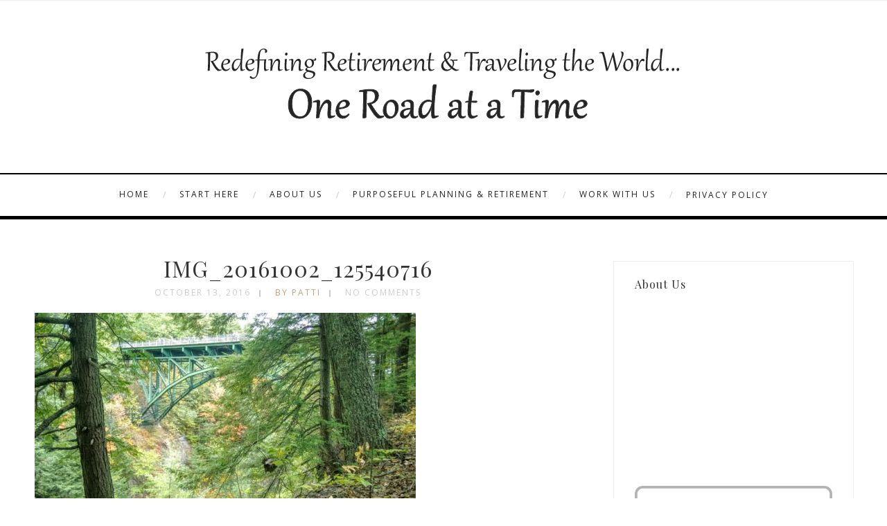

--- FILE ---
content_type: text/html; charset=UTF-8
request_url: https://www.oneroadatatime.com/quechee-gorge-11547-2/img_20161002_125540716/
body_size: 17214
content:
<!DOCTYPE html>
<html lang="en-US" class="no-js" >
<!-- start -->
<head>
	<meta charset="UTF-8" />
	<meta name="viewport" content="width=device-width, initial-scale=1, maximum-scale=1" />
    <meta name="format-detection" content="telephone=no">
		
	<meta name='robots' content='index, follow, max-image-preview:large, max-snippet:-1, max-video-preview:-1' />

	<!-- This site is optimized with the Yoast SEO plugin v26.5 - https://yoast.com/wordpress/plugins/seo/ -->
	<title>IMG_20161002_125540716 - One Road at a Time</title>
	<link rel="canonical" href="https://www.oneroadatatime.com/quechee-gorge-11547-2/img_20161002_125540716/" />
	<meta property="og:locale" content="en_US" />
	<meta property="og:type" content="article" />
	<meta property="og:title" content="IMG_20161002_125540716 - One Road at a Time" />
	<meta property="og:description" content="The Quechee Bridge - looking at it from the Trail." />
	<meta property="og:url" content="https://www.oneroadatatime.com/quechee-gorge-11547-2/img_20161002_125540716/" />
	<meta property="og:site_name" content="One Road at a Time" />
	<meta property="article:modified_time" content="2016-10-13T20:32:07+00:00" />
	<meta property="og:image" content="https://www.oneroadatatime.com/quechee-gorge-11547-2/img_20161002_125540716" />
	<meta property="og:image:width" content="800" />
	<meta property="og:image:height" content="450" />
	<meta property="og:image:type" content="image/jpeg" />
	<script type="application/ld+json" class="yoast-schema-graph">{"@context":"https://schema.org","@graph":[{"@type":"WebPage","@id":"https://www.oneroadatatime.com/quechee-gorge-11547-2/img_20161002_125540716/","url":"https://www.oneroadatatime.com/quechee-gorge-11547-2/img_20161002_125540716/","name":"IMG_20161002_125540716 - One Road at a Time","isPartOf":{"@id":"https://www.oneroadatatime.com/#website"},"primaryImageOfPage":{"@id":"https://www.oneroadatatime.com/quechee-gorge-11547-2/img_20161002_125540716/#primaryimage"},"image":{"@id":"https://www.oneroadatatime.com/quechee-gorge-11547-2/img_20161002_125540716/#primaryimage"},"thumbnailUrl":"https://www.oneroadatatime.com/wp-content/uploads/2016/10/IMG_20161002_125540716.jpg","datePublished":"2016-10-13T20:31:38+00:00","dateModified":"2016-10-13T20:32:07+00:00","breadcrumb":{"@id":"https://www.oneroadatatime.com/quechee-gorge-11547-2/img_20161002_125540716/#breadcrumb"},"inLanguage":"en-US","potentialAction":[{"@type":"ReadAction","target":["https://www.oneroadatatime.com/quechee-gorge-11547-2/img_20161002_125540716/"]}]},{"@type":"ImageObject","inLanguage":"en-US","@id":"https://www.oneroadatatime.com/quechee-gorge-11547-2/img_20161002_125540716/#primaryimage","url":"https://www.oneroadatatime.com/wp-content/uploads/2016/10/IMG_20161002_125540716.jpg","contentUrl":"https://www.oneroadatatime.com/wp-content/uploads/2016/10/IMG_20161002_125540716.jpg","width":3264,"height":1836,"caption":"The Quechee Bridge - looking at it from the Trail."},{"@type":"BreadcrumbList","@id":"https://www.oneroadatatime.com/quechee-gorge-11547-2/img_20161002_125540716/#breadcrumb","itemListElement":[{"@type":"ListItem","position":1,"name":"The Quechee Gorge","item":"https://www.oneroadatatime.com/quechee-gorge-11547-2/"},{"@type":"ListItem","position":2,"name":"IMG_20161002_125540716"}]},{"@type":"WebSite","@id":"https://www.oneroadatatime.com/#website","url":"https://www.oneroadatatime.com/","name":"One Road at a Time","description":"Our Travel Blog","potentialAction":[{"@type":"SearchAction","target":{"@type":"EntryPoint","urlTemplate":"https://www.oneroadatatime.com/?s={search_term_string}"},"query-input":{"@type":"PropertyValueSpecification","valueRequired":true,"valueName":"search_term_string"}}],"inLanguage":"en-US"}]}</script>
	<!-- / Yoast SEO plugin. -->


<link rel="dns-prefetch" href="//connect.facebook.net" />
<link rel='dns-prefetch' href='//www.oneroadatatime.com' />
<link rel='dns-prefetch' href='//s7.addthis.com' />
<link rel='dns-prefetch' href='//use.fontawesome.com' />
<link rel='dns-prefetch' href='//secure.gravatar.com' />
<link rel='dns-prefetch' href='//connect.facebook.net' />
<link rel='dns-prefetch' href='//stats.wp.com' />
<link rel='dns-prefetch' href='//fonts.googleapis.com' />
<link rel='dns-prefetch' href='//v0.wordpress.com' />
<link rel="alternate" type="application/rss+xml" title="One Road at a Time &raquo; Feed" href="https://www.oneroadatatime.com/feed/" />
<link rel="alternate" type="application/rss+xml" title="One Road at a Time &raquo; Comments Feed" href="https://www.oneroadatatime.com/comments/feed/" />
<script type="text/javascript" id="wpp-js" src="https://www.oneroadatatime.com/wp-content/plugins/wordpress-popular-posts/assets/js/wpp.min.js?ver=7.3.6" data-sampling="0" data-sampling-rate="100" data-api-url="https://www.oneroadatatime.com/wp-json/wordpress-popular-posts" data-post-id="11549" data-token="ffdee7c15f" data-lang="0" data-debug="0"></script>
<link rel="alternate" type="application/rss+xml" title="One Road at a Time &raquo; IMG_20161002_125540716 Comments Feed" href="https://www.oneroadatatime.com/quechee-gorge-11547-2/img_20161002_125540716/feed/" />
<link rel="alternate" title="oEmbed (JSON)" type="application/json+oembed" href="https://www.oneroadatatime.com/wp-json/oembed/1.0/embed?url=https%3A%2F%2Fwww.oneroadatatime.com%2Fquechee-gorge-11547-2%2Fimg_20161002_125540716%2F" />
<link rel="alternate" title="oEmbed (XML)" type="text/xml+oembed" href="https://www.oneroadatatime.com/wp-json/oembed/1.0/embed?url=https%3A%2F%2Fwww.oneroadatatime.com%2Fquechee-gorge-11547-2%2Fimg_20161002_125540716%2F&#038;format=xml" />
		<!-- This site uses the Google Analytics by MonsterInsights plugin v9.10.1 - Using Analytics tracking - https://www.monsterinsights.com/ -->
		<!-- Note: MonsterInsights is not currently configured on this site. The site owner needs to authenticate with Google Analytics in the MonsterInsights settings panel. -->
					<!-- No tracking code set -->
				<!-- / Google Analytics by MonsterInsights -->
		<style id='wp-img-auto-sizes-contain-inline-css' type='text/css'>
img:is([sizes=auto i],[sizes^="auto," i]){contain-intrinsic-size:3000px 1500px}
/*# sourceURL=wp-img-auto-sizes-contain-inline-css */
</style>
<link rel='stylesheet' id='colorboxstyle-css' href='https://www.oneroadatatime.com/wp-content/plugins/link-library/colorbox/colorbox.css?ver=6.9' type='text/css' media='all' />
<link rel='stylesheet' id='fb_data_style-css' href='https://www.oneroadatatime.com/wp-content/plugins/feedburner-form/control/fbstyle.css?ver=6.9' type='text/css' media='all' />
<link rel='stylesheet' id='sbi_styles-css' href='https://www.oneroadatatime.com/wp-content/plugins/instagram-feed/css/sbi-styles.min.css?ver=6.10.0' type='text/css' media='all' />
<style id='wp-emoji-styles-inline-css' type='text/css'>

	img.wp-smiley, img.emoji {
		display: inline !important;
		border: none !important;
		box-shadow: none !important;
		height: 1em !important;
		width: 1em !important;
		margin: 0 0.07em !important;
		vertical-align: -0.1em !important;
		background: none !important;
		padding: 0 !important;
	}
/*# sourceURL=wp-emoji-styles-inline-css */
</style>
<style id='wp-block-library-inline-css' type='text/css'>
:root{--wp-block-synced-color:#7a00df;--wp-block-synced-color--rgb:122,0,223;--wp-bound-block-color:var(--wp-block-synced-color);--wp-editor-canvas-background:#ddd;--wp-admin-theme-color:#007cba;--wp-admin-theme-color--rgb:0,124,186;--wp-admin-theme-color-darker-10:#006ba1;--wp-admin-theme-color-darker-10--rgb:0,107,160.5;--wp-admin-theme-color-darker-20:#005a87;--wp-admin-theme-color-darker-20--rgb:0,90,135;--wp-admin-border-width-focus:2px}@media (min-resolution:192dpi){:root{--wp-admin-border-width-focus:1.5px}}.wp-element-button{cursor:pointer}:root .has-very-light-gray-background-color{background-color:#eee}:root .has-very-dark-gray-background-color{background-color:#313131}:root .has-very-light-gray-color{color:#eee}:root .has-very-dark-gray-color{color:#313131}:root .has-vivid-green-cyan-to-vivid-cyan-blue-gradient-background{background:linear-gradient(135deg,#00d084,#0693e3)}:root .has-purple-crush-gradient-background{background:linear-gradient(135deg,#34e2e4,#4721fb 50%,#ab1dfe)}:root .has-hazy-dawn-gradient-background{background:linear-gradient(135deg,#faaca8,#dad0ec)}:root .has-subdued-olive-gradient-background{background:linear-gradient(135deg,#fafae1,#67a671)}:root .has-atomic-cream-gradient-background{background:linear-gradient(135deg,#fdd79a,#004a59)}:root .has-nightshade-gradient-background{background:linear-gradient(135deg,#330968,#31cdcf)}:root .has-midnight-gradient-background{background:linear-gradient(135deg,#020381,#2874fc)}:root{--wp--preset--font-size--normal:16px;--wp--preset--font-size--huge:42px}.has-regular-font-size{font-size:1em}.has-larger-font-size{font-size:2.625em}.has-normal-font-size{font-size:var(--wp--preset--font-size--normal)}.has-huge-font-size{font-size:var(--wp--preset--font-size--huge)}.has-text-align-center{text-align:center}.has-text-align-left{text-align:left}.has-text-align-right{text-align:right}.has-fit-text{white-space:nowrap!important}#end-resizable-editor-section{display:none}.aligncenter{clear:both}.items-justified-left{justify-content:flex-start}.items-justified-center{justify-content:center}.items-justified-right{justify-content:flex-end}.items-justified-space-between{justify-content:space-between}.screen-reader-text{border:0;clip-path:inset(50%);height:1px;margin:-1px;overflow:hidden;padding:0;position:absolute;width:1px;word-wrap:normal!important}.screen-reader-text:focus{background-color:#ddd;clip-path:none;color:#444;display:block;font-size:1em;height:auto;left:5px;line-height:normal;padding:15px 23px 14px;text-decoration:none;top:5px;width:auto;z-index:100000}html :where(.has-border-color){border-style:solid}html :where([style*=border-top-color]){border-top-style:solid}html :where([style*=border-right-color]){border-right-style:solid}html :where([style*=border-bottom-color]){border-bottom-style:solid}html :where([style*=border-left-color]){border-left-style:solid}html :where([style*=border-width]){border-style:solid}html :where([style*=border-top-width]){border-top-style:solid}html :where([style*=border-right-width]){border-right-style:solid}html :where([style*=border-bottom-width]){border-bottom-style:solid}html :where([style*=border-left-width]){border-left-style:solid}html :where(img[class*=wp-image-]){height:auto;max-width:100%}:where(figure){margin:0 0 1em}html :where(.is-position-sticky){--wp-admin--admin-bar--position-offset:var(--wp-admin--admin-bar--height,0px)}@media screen and (max-width:600px){html :where(.is-position-sticky){--wp-admin--admin-bar--position-offset:0px}}

/*# sourceURL=wp-block-library-inline-css */
</style><style id='global-styles-inline-css' type='text/css'>
:root{--wp--preset--aspect-ratio--square: 1;--wp--preset--aspect-ratio--4-3: 4/3;--wp--preset--aspect-ratio--3-4: 3/4;--wp--preset--aspect-ratio--3-2: 3/2;--wp--preset--aspect-ratio--2-3: 2/3;--wp--preset--aspect-ratio--16-9: 16/9;--wp--preset--aspect-ratio--9-16: 9/16;--wp--preset--color--black: #000000;--wp--preset--color--cyan-bluish-gray: #abb8c3;--wp--preset--color--white: #ffffff;--wp--preset--color--pale-pink: #f78da7;--wp--preset--color--vivid-red: #cf2e2e;--wp--preset--color--luminous-vivid-orange: #ff6900;--wp--preset--color--luminous-vivid-amber: #fcb900;--wp--preset--color--light-green-cyan: #7bdcb5;--wp--preset--color--vivid-green-cyan: #00d084;--wp--preset--color--pale-cyan-blue: #8ed1fc;--wp--preset--color--vivid-cyan-blue: #0693e3;--wp--preset--color--vivid-purple: #9b51e0;--wp--preset--gradient--vivid-cyan-blue-to-vivid-purple: linear-gradient(135deg,rgb(6,147,227) 0%,rgb(155,81,224) 100%);--wp--preset--gradient--light-green-cyan-to-vivid-green-cyan: linear-gradient(135deg,rgb(122,220,180) 0%,rgb(0,208,130) 100%);--wp--preset--gradient--luminous-vivid-amber-to-luminous-vivid-orange: linear-gradient(135deg,rgb(252,185,0) 0%,rgb(255,105,0) 100%);--wp--preset--gradient--luminous-vivid-orange-to-vivid-red: linear-gradient(135deg,rgb(255,105,0) 0%,rgb(207,46,46) 100%);--wp--preset--gradient--very-light-gray-to-cyan-bluish-gray: linear-gradient(135deg,rgb(238,238,238) 0%,rgb(169,184,195) 100%);--wp--preset--gradient--cool-to-warm-spectrum: linear-gradient(135deg,rgb(74,234,220) 0%,rgb(151,120,209) 20%,rgb(207,42,186) 40%,rgb(238,44,130) 60%,rgb(251,105,98) 80%,rgb(254,248,76) 100%);--wp--preset--gradient--blush-light-purple: linear-gradient(135deg,rgb(255,206,236) 0%,rgb(152,150,240) 100%);--wp--preset--gradient--blush-bordeaux: linear-gradient(135deg,rgb(254,205,165) 0%,rgb(254,45,45) 50%,rgb(107,0,62) 100%);--wp--preset--gradient--luminous-dusk: linear-gradient(135deg,rgb(255,203,112) 0%,rgb(199,81,192) 50%,rgb(65,88,208) 100%);--wp--preset--gradient--pale-ocean: linear-gradient(135deg,rgb(255,245,203) 0%,rgb(182,227,212) 50%,rgb(51,167,181) 100%);--wp--preset--gradient--electric-grass: linear-gradient(135deg,rgb(202,248,128) 0%,rgb(113,206,126) 100%);--wp--preset--gradient--midnight: linear-gradient(135deg,rgb(2,3,129) 0%,rgb(40,116,252) 100%);--wp--preset--font-size--small: 13px;--wp--preset--font-size--medium: 20px;--wp--preset--font-size--large: 36px;--wp--preset--font-size--x-large: 42px;--wp--preset--spacing--20: 0.44rem;--wp--preset--spacing--30: 0.67rem;--wp--preset--spacing--40: 1rem;--wp--preset--spacing--50: 1.5rem;--wp--preset--spacing--60: 2.25rem;--wp--preset--spacing--70: 3.38rem;--wp--preset--spacing--80: 5.06rem;--wp--preset--shadow--natural: 6px 6px 9px rgba(0, 0, 0, 0.2);--wp--preset--shadow--deep: 12px 12px 50px rgba(0, 0, 0, 0.4);--wp--preset--shadow--sharp: 6px 6px 0px rgba(0, 0, 0, 0.2);--wp--preset--shadow--outlined: 6px 6px 0px -3px rgb(255, 255, 255), 6px 6px rgb(0, 0, 0);--wp--preset--shadow--crisp: 6px 6px 0px rgb(0, 0, 0);}:where(.is-layout-flex){gap: 0.5em;}:where(.is-layout-grid){gap: 0.5em;}body .is-layout-flex{display: flex;}.is-layout-flex{flex-wrap: wrap;align-items: center;}.is-layout-flex > :is(*, div){margin: 0;}body .is-layout-grid{display: grid;}.is-layout-grid > :is(*, div){margin: 0;}:where(.wp-block-columns.is-layout-flex){gap: 2em;}:where(.wp-block-columns.is-layout-grid){gap: 2em;}:where(.wp-block-post-template.is-layout-flex){gap: 1.25em;}:where(.wp-block-post-template.is-layout-grid){gap: 1.25em;}.has-black-color{color: var(--wp--preset--color--black) !important;}.has-cyan-bluish-gray-color{color: var(--wp--preset--color--cyan-bluish-gray) !important;}.has-white-color{color: var(--wp--preset--color--white) !important;}.has-pale-pink-color{color: var(--wp--preset--color--pale-pink) !important;}.has-vivid-red-color{color: var(--wp--preset--color--vivid-red) !important;}.has-luminous-vivid-orange-color{color: var(--wp--preset--color--luminous-vivid-orange) !important;}.has-luminous-vivid-amber-color{color: var(--wp--preset--color--luminous-vivid-amber) !important;}.has-light-green-cyan-color{color: var(--wp--preset--color--light-green-cyan) !important;}.has-vivid-green-cyan-color{color: var(--wp--preset--color--vivid-green-cyan) !important;}.has-pale-cyan-blue-color{color: var(--wp--preset--color--pale-cyan-blue) !important;}.has-vivid-cyan-blue-color{color: var(--wp--preset--color--vivid-cyan-blue) !important;}.has-vivid-purple-color{color: var(--wp--preset--color--vivid-purple) !important;}.has-black-background-color{background-color: var(--wp--preset--color--black) !important;}.has-cyan-bluish-gray-background-color{background-color: var(--wp--preset--color--cyan-bluish-gray) !important;}.has-white-background-color{background-color: var(--wp--preset--color--white) !important;}.has-pale-pink-background-color{background-color: var(--wp--preset--color--pale-pink) !important;}.has-vivid-red-background-color{background-color: var(--wp--preset--color--vivid-red) !important;}.has-luminous-vivid-orange-background-color{background-color: var(--wp--preset--color--luminous-vivid-orange) !important;}.has-luminous-vivid-amber-background-color{background-color: var(--wp--preset--color--luminous-vivid-amber) !important;}.has-light-green-cyan-background-color{background-color: var(--wp--preset--color--light-green-cyan) !important;}.has-vivid-green-cyan-background-color{background-color: var(--wp--preset--color--vivid-green-cyan) !important;}.has-pale-cyan-blue-background-color{background-color: var(--wp--preset--color--pale-cyan-blue) !important;}.has-vivid-cyan-blue-background-color{background-color: var(--wp--preset--color--vivid-cyan-blue) !important;}.has-vivid-purple-background-color{background-color: var(--wp--preset--color--vivid-purple) !important;}.has-black-border-color{border-color: var(--wp--preset--color--black) !important;}.has-cyan-bluish-gray-border-color{border-color: var(--wp--preset--color--cyan-bluish-gray) !important;}.has-white-border-color{border-color: var(--wp--preset--color--white) !important;}.has-pale-pink-border-color{border-color: var(--wp--preset--color--pale-pink) !important;}.has-vivid-red-border-color{border-color: var(--wp--preset--color--vivid-red) !important;}.has-luminous-vivid-orange-border-color{border-color: var(--wp--preset--color--luminous-vivid-orange) !important;}.has-luminous-vivid-amber-border-color{border-color: var(--wp--preset--color--luminous-vivid-amber) !important;}.has-light-green-cyan-border-color{border-color: var(--wp--preset--color--light-green-cyan) !important;}.has-vivid-green-cyan-border-color{border-color: var(--wp--preset--color--vivid-green-cyan) !important;}.has-pale-cyan-blue-border-color{border-color: var(--wp--preset--color--pale-cyan-blue) !important;}.has-vivid-cyan-blue-border-color{border-color: var(--wp--preset--color--vivid-cyan-blue) !important;}.has-vivid-purple-border-color{border-color: var(--wp--preset--color--vivid-purple) !important;}.has-vivid-cyan-blue-to-vivid-purple-gradient-background{background: var(--wp--preset--gradient--vivid-cyan-blue-to-vivid-purple) !important;}.has-light-green-cyan-to-vivid-green-cyan-gradient-background{background: var(--wp--preset--gradient--light-green-cyan-to-vivid-green-cyan) !important;}.has-luminous-vivid-amber-to-luminous-vivid-orange-gradient-background{background: var(--wp--preset--gradient--luminous-vivid-amber-to-luminous-vivid-orange) !important;}.has-luminous-vivid-orange-to-vivid-red-gradient-background{background: var(--wp--preset--gradient--luminous-vivid-orange-to-vivid-red) !important;}.has-very-light-gray-to-cyan-bluish-gray-gradient-background{background: var(--wp--preset--gradient--very-light-gray-to-cyan-bluish-gray) !important;}.has-cool-to-warm-spectrum-gradient-background{background: var(--wp--preset--gradient--cool-to-warm-spectrum) !important;}.has-blush-light-purple-gradient-background{background: var(--wp--preset--gradient--blush-light-purple) !important;}.has-blush-bordeaux-gradient-background{background: var(--wp--preset--gradient--blush-bordeaux) !important;}.has-luminous-dusk-gradient-background{background: var(--wp--preset--gradient--luminous-dusk) !important;}.has-pale-ocean-gradient-background{background: var(--wp--preset--gradient--pale-ocean) !important;}.has-electric-grass-gradient-background{background: var(--wp--preset--gradient--electric-grass) !important;}.has-midnight-gradient-background{background: var(--wp--preset--gradient--midnight) !important;}.has-small-font-size{font-size: var(--wp--preset--font-size--small) !important;}.has-medium-font-size{font-size: var(--wp--preset--font-size--medium) !important;}.has-large-font-size{font-size: var(--wp--preset--font-size--large) !important;}.has-x-large-font-size{font-size: var(--wp--preset--font-size--x-large) !important;}
/*# sourceURL=global-styles-inline-css */
</style>

<style id='classic-theme-styles-inline-css' type='text/css'>
/*! This file is auto-generated */
.wp-block-button__link{color:#fff;background-color:#32373c;border-radius:9999px;box-shadow:none;text-decoration:none;padding:calc(.667em + 2px) calc(1.333em + 2px);font-size:1.125em}.wp-block-file__button{background:#32373c;color:#fff;text-decoration:none}
/*# sourceURL=/wp-includes/css/classic-themes.min.css */
</style>
<link rel='stylesheet' id='contact-form-7-css' href='https://www.oneroadatatime.com/wp-content/plugins/contact-form-7/includes/css/styles.css?ver=6.1.4' type='text/css' media='all' />
<link rel='stylesheet' id='latest-post-shortcode-lps-block-style-css' href='https://www.oneroadatatime.com/wp-content/plugins/latest-post-shortcode/lps-block/build/style-view.css?ver=lpsv14.220251209.1741' type='text/css' media='all' />
<link rel='stylesheet' id='thumbs_rating_styles-css' href='https://www.oneroadatatime.com/wp-content/plugins/link-library/upvote-downvote/css/style.css?ver=1.0.0' type='text/css' media='all' />
<link rel='stylesheet' id='tp_twitter_plugin_css-css' href='https://www.oneroadatatime.com/wp-content/plugins/recent-tweets-widget/tp_twitter_plugin.css?ver=1.0' type='text/css' media='screen' />
<link rel='stylesheet' id='rs-plugin-settings-css' href='https://www.oneroadatatime.com/wp-content/plugins/revslider/public/assets/css/settings.css?ver=5.4.6' type='text/css' media='all' />
<style id='rs-plugin-settings-inline-css' type='text/css'>
#rs-demo-id {}
/*# sourceURL=rs-plugin-settings-inline-css */
</style>
<link rel='stylesheet' id='mc4wp-form-basic-css' href='https://www.oneroadatatime.com/wp-content/plugins/mailchimp-for-wp/assets/css/form-basic.css?ver=4.10.9' type='text/css' media='all' />
<link rel='stylesheet' id='wordpress-popular-posts-css-css' href='https://www.oneroadatatime.com/wp-content/plugins/wordpress-popular-posts/assets/css/wpp.css?ver=7.3.6' type='text/css' media='all' />
<link rel='stylesheet' id='googleFonts-camila-css' href='https://fonts.googleapis.com/css?family=Open+Sans%3A400%2C700%7CPlayfair+Display%3A400%2C700%7COpen+Sans%3A400%2C700%7CPlayfair+Display%3A400%2C400italic&#038;ver=6.9' type='text/css' media='all' />
<link rel='stylesheet' id='style-css' href='https://www.oneroadatatime.com/wp-content/themes/camila1-7/style.css?ver=6.9' type='text/css' media='all' />
<style id='style-inline-css' type='text/css'>


.block_footer_text, .quote-category .blogpostcategory {font-family: Playfair Display, "Helvetica Neue", Arial, Helvetica, Verdana, sans-serif;}
body {	 
	background:#ffffff url()   !important;
	color:#525452;
	font-family: Open Sans, "Helvetica Neue", Arial, Helvetica, Verdana, sans-serif;
	font-size: 14px;
	font-weight: normal;
}

::selection { background: #000; color:#fff; text-shadow: none; }

h1, h2, h3, h4, h5, h6, .block1 p, .hebe .tp-tab-desc {font-family: Playfair Display, "Helvetica Neue", Arial, Helvetica, Verdana, sans-serif;}
h1 { 	
	color:#333;
	font-size: 40px !important;
	}
	
h2, .term-description p { 	
	color:#333;
	font-size: 32px !important;
	}

h3 { 	
	color:#333;
	font-size: 30px !important;
	}

h4 { 	
	color:#333;
	font-size: 26px !important;
	}	
	
h5 { 	
	color:#333;
	font-size: 22px !important;
	}	

h6 { 	
	color:#333;
	font-size: 18px !important;
	}	

.pagenav a {font-family: Open Sans !important;
			  font-size: 12px;
			  font-weight:normal;
			  color:#222222;
}
.block1_lower_text p,.widget_wysija_cont .updated, .widget_wysija_cont .login .message, p.edd-logged-in, #edd_login_form, #edd_login_form p  {font-family: Open Sans, "Helvetica Neue", Arial, Helvetica, Verdana, sans-serif !important;color:#444;font-size:14px;}

a, select, input, textarea, button{ color:#343434;}
h3#reply-title, select, input, textarea, button, .link-category .title a, .wttitle h4 a{font-family: Open Sans, "Helvetica Neue", Arial, Helvetica, Verdana, sans-serif;}



/* ***********************
--------------------------------------
------------MAIN COLOR----------
--------------------------------------
*********************** */

a:hover, span, .current-menu-item a, .blogmore, .more-link, .pagenav.fixedmenu li a:hover, .widget ul li a:hover,.pagenav.fixedmenu li.current-menu-item > a,.block2_text a,
.blogcontent a, .sentry a, .post-meta a:hover, .sidebar .social_icons i:hover,.blog_social .addthis_toolbox a:hover, .addthis_toolbox a:hover, .content.blog .single-date, a.post-meta-author, .block1_text p,
.grid .blog-category a, .pmc-main-menu li.colored a

{
	color:#c5a179;
}

.su-quote-style-default  {border-left:5px solid #c5a179;}
.addthis_toolbox a i:hover {color:#c5a179 !important;}
 
/* ***********************
--------------------------------------
------------BACKGROUND MAIN COLOR----------
--------------------------------------
*********************** */

.top-cart, .widget_tag_cloud a:hover, .sidebar .widget_search #searchsubmit,
.specificComment .comment-reply-link:hover, #submit:hover,  .wpcf7-submit:hover, #submit:hover,
.link-title-previous:hover, .link-title-next:hover, .specificComment .comment-edit-link:hover, .specificComment .comment-reply-link:hover, h3#reply-title small a:hover, .pagenav li a:after,
.widget_wysija_cont .wysija-submit,.widget ul li:before, #footer .widget_search #searchsubmit, .camila-read-more a:hover, .blogpost .tags a:hover,
.mainwrap.single-default.sidebar .link-title-next:hover, .mainwrap.single-default.sidebar .link-title-previous:hover, .camila-home-deals-more a:hover, .top-search-form i:hover, .edd-submit.button.blue:hover,
ul#menu-top-menu, a.catlink:hover
  {
	background:#c5a179 ;
}
.pagenav  li li a:hover {background:none;}
.edd-submit.button.blue:hover, .cart_item.edd_checkout a:hover {background:#c5a179 !important;}
.link-title-previous:hover, .link-title-next:hover {color:#fff;}
#headerwrap {background:#ffffff;}


#camila-slider-wrapper, .camila-rev-slider {padding-top:0px;}

 /* ***********************
--------------------------------------
------------BOXED---------------------
-----------------------------------*/
  
 
 

/* ***********************
--------------------------------------
------------CUSTOM CSS----------
--------------------------------------
*********************** */

 
 
.footer_widget1, .footer_widget2, .footer_widget3 {margin-bottom:90px;}
/*# sourceURL=style-inline-css */
</style>
<link rel='stylesheet' id='sharedaddy-css' href='https://www.oneroadatatime.com/wp-content/plugins/jetpack/modules/sharedaddy/sharing.css?ver=15.3.1' type='text/css' media='all' />
<link rel='stylesheet' id='social-logos-css' href='https://www.oneroadatatime.com/wp-content/plugins/jetpack/_inc/social-logos/social-logos.min.css?ver=15.3.1' type='text/css' media='all' />
<link rel='stylesheet' id='commentluv_style-css' href='https://www.oneroadatatime.com/wp-content/plugins/commentluv/css/commentluv.css?ver=6.9' type='text/css' media='all' />
<script type="text/javascript" src="https://www.oneroadatatime.com/wp-includes/js/jquery/jquery.min.js?ver=3.7.1" id="jquery-core-js"></script>
<script type="text/javascript" src="https://www.oneroadatatime.com/wp-includes/js/jquery/jquery-migrate.min.js?ver=3.4.1" id="jquery-migrate-js"></script>
<script type="text/javascript" src="https://www.oneroadatatime.com/wp-content/plugins/link-library/colorbox/jquery.colorbox-min.js?ver=1.3.9" id="colorbox-js"></script>
<script type="text/javascript" id="commentluv_script-js-extra">
/* <![CDATA[ */
var cl_settings = {"name":"author","url":"url","comment":"comment","email":"email","infopanel":"on","default_on":"on","default_on_admin":"on","cl_version":"3.0.4","images":"https://www.oneroadatatime.com/wp-content/plugins/commentluv/images/","api_url":"https://www.oneroadatatime.com/wp-admin/admin-ajax.php","api_url_alt":"https://www.oneroadatatime.com/wp-admin/admin-ajax.php","_fetch":"9cf1aae64b","_info":"dc16d60c83","infoback":"white","infotext":"black","template_insert":"","logged_in":"","refer":"https://www.oneroadatatime.com/quechee-gorge-11547-2/img_20161002_125540716/","no_url_message":"Please enter a URL and then click the CommentLuv checkbox if you want to add your last blog post","no_http_message":"Please use http:// in front of your url","no_url_logged_in_message":"You need to visit your profile in the dashboard and update your details with your site URL","no_info_message":"No info was available or an error occured"};
//# sourceURL=commentluv_script-js-extra
/* ]]> */
</script>
<script type="text/javascript" src="https://www.oneroadatatime.com/wp-content/plugins/commentluv/js/commentluv.js?ver=3.0.4" id="commentluv_script-js"></script>
<script type="text/javascript" id="lps-vars-js-after">
/* <![CDATA[ */
const lpsSettings = {"ajaxUrl": "https://www.oneroadatatime.com/wp-admin/admin-ajax.php"};
//# sourceURL=lps-vars-js-after
/* ]]> */
</script>
<script type="text/javascript" id="thumbs_rating_scripts-js-extra">
/* <![CDATA[ */
var thumbs_rating_ajax = {"ajax_url":"https://www.oneroadatatime.com/wp-admin/admin-ajax.php","nonce":"8586e1c38b"};
//# sourceURL=thumbs_rating_scripts-js-extra
/* ]]> */
</script>
<script type="text/javascript" src="https://www.oneroadatatime.com/wp-content/plugins/link-library/upvote-downvote/js/general.js?ver=4.0.1" id="thumbs_rating_scripts-js"></script>
<script type="text/javascript" src="https://www.oneroadatatime.com/wp-content/plugins/revslider/public/assets/js/jquery.themepunch.tools.min.js?ver=5.4.6" id="tp-tools-js"></script>
<script type="text/javascript" src="https://www.oneroadatatime.com/wp-content/plugins/revslider/public/assets/js/jquery.themepunch.revolution.min.js?ver=5.4.6" id="revmin-js"></script>
<script type="text/javascript" src="https://www.oneroadatatime.com/wp-content/plugins/wp-hide-post/public/js/wp-hide-post-public.js?ver=2.0.10" id="wp-hide-post-js"></script>
<script type="text/javascript" src="https://use.fontawesome.com/30ede005b9.js" id="font-awesome_pms-js"></script>
<link rel="https://api.w.org/" href="https://www.oneroadatatime.com/wp-json/" /><link rel="alternate" title="JSON" type="application/json" href="https://www.oneroadatatime.com/wp-json/wp/v2/media/11549" /><link rel="EditURI" type="application/rsd+xml" title="RSD" href="https://www.oneroadatatime.com/xmlrpc.php?rsd" />
<meta name="generator" content="WordPress 6.9" />
<link rel='shortlink' href='https://wp.me/a2NgsO-30h' />
	<style>img#wpstats{display:none}</style>
		            <style id="wpp-loading-animation-styles">@-webkit-keyframes bgslide{from{background-position-x:0}to{background-position-x:-200%}}@keyframes bgslide{from{background-position-x:0}to{background-position-x:-200%}}.wpp-widget-block-placeholder,.wpp-shortcode-placeholder{margin:0 auto;width:60px;height:3px;background:#dd3737;background:linear-gradient(90deg,#dd3737 0%,#571313 10%,#dd3737 100%);background-size:200% auto;border-radius:3px;-webkit-animation:bgslide 1s infinite linear;animation:bgslide 1s infinite linear}</style>
            		<script>
			document.documentElement.className = document.documentElement.className.replace( 'no-js', 'js' );
		</script>
				<style>
			.no-js img.lazyload { display: none; }
			figure.wp-block-image img.lazyloading { min-width: 150px; }
							.lazyload, .lazyloading { opacity: 0; }
				.lazyloaded {
					opacity: 1;
					transition: opacity 400ms;
					transition-delay: 0ms;
				}
					</style>
		<meta property="og:site_name" content="One Road at a Time" />
<meta property="og:type" content="website" />
<meta property="og:locale" content="en_US" />
<meta property="fb:app_id" content="372932266120452" />
<meta property="og:url" content="https://www.oneroadatatime.com/quechee-gorge-11547-2/img_20161002_125540716/" />
<meta property="og:title" content="IMG_20161002_125540716" />
<meta name="generator" content="Powered by Slider Revolution 5.4.6 - responsive, Mobile-Friendly Slider Plugin for WordPress with comfortable drag and drop interface." />
<script type="text/javascript">function setREVStartSize(e){
				try{ var i=jQuery(window).width(),t=9999,r=0,n=0,l=0,f=0,s=0,h=0;					
					if(e.responsiveLevels&&(jQuery.each(e.responsiveLevels,function(e,f){f>i&&(t=r=f,l=e),i>f&&f>r&&(r=f,n=e)}),t>r&&(l=n)),f=e.gridheight[l]||e.gridheight[0]||e.gridheight,s=e.gridwidth[l]||e.gridwidth[0]||e.gridwidth,h=i/s,h=h>1?1:h,f=Math.round(h*f),"fullscreen"==e.sliderLayout){var u=(e.c.width(),jQuery(window).height());if(void 0!=e.fullScreenOffsetContainer){var c=e.fullScreenOffsetContainer.split(",");if (c) jQuery.each(c,function(e,i){u=jQuery(i).length>0?u-jQuery(i).outerHeight(!0):u}),e.fullScreenOffset.split("%").length>1&&void 0!=e.fullScreenOffset&&e.fullScreenOffset.length>0?u-=jQuery(window).height()*parseInt(e.fullScreenOffset,0)/100:void 0!=e.fullScreenOffset&&e.fullScreenOffset.length>0&&(u-=parseInt(e.fullScreenOffset,0))}f=u}else void 0!=e.minHeight&&f<e.minHeight&&(f=e.minHeight);e.c.closest(".rev_slider_wrapper").css({height:f})					
				}catch(d){console.log("Failure at Presize of Slider:"+d)}
			};</script>
		<style type="text/css" id="wp-custom-css">
			#sb_instagram img { opacity: 1 !important; }		</style>
		</head>		
<!-- start body -->
<body class="attachment wp-singular attachment-template-default single single-attachment postid-11549 attachmentid-11549 attachment-jpeg wp-theme-camila1-7" >
	<!-- start header -->
			<!-- fixed menu -->		
				
			
			<div class="pagenav fixedmenu">						
				<div class="holder-fixedmenu">							
					<div class="logo-fixedmenu">								
											<a href="https://www.oneroadatatime.com/"><img  alt="One Road at a Time - Our Travel Blog"  data-src="https://www.oneroadatatime.com/wp-content/uploads/2018/01/OneRoad.png" class="lazyload" src="[data-uri]"><noscript><img src="https://www.oneroadatatime.com/wp-content/uploads/2018/01/OneRoad.png" alt="One Road at a Time - Our Travel Blog" ></noscript></a>
										</div>
						<div class="menu-fixedmenu home">
						<ul id="menu-menu" class="menu"><li id="menu-item-7193-2271" class="menu-item menu-item-type-custom menu-item-object-custom menu-item-home"><a  href="https://www.oneroadatatime.com/">Home</a></li>
<li id="menu-item-197-2261" class="menu-item menu-item-type-post_type menu-item-object-page"><a  href="https://www.oneroadatatime.com/start-here-one-road-at-a-time/">Start Here</a></li>
<li id="menu-item-293-2267" class="menu-item menu-item-type-post_type menu-item-object-page"><a  href="https://www.oneroadatatime.com/maryland-about-us/">About Us</a></li>
<li id="menu-item-5081-9618" class="menu-item menu-item-type-post_type menu-item-object-page"><a  href="https://www.oneroadatatime.com/purposeful-planning/">Purposeful Planning &#038; Retirement</a></li>
<li id="menu-item-8269-10861" class="menu-item menu-item-type-post_type menu-item-object-page"><a  href="https://www.oneroadatatime.com/work-with-us/">Work With Us</a></li>
<li id="menu-item-432-14571" class="menu-item menu-item-type-post_type menu-item-object-page"><a  href="https://www.oneroadatatime.com/privacy-policy/">Privacy Policy</a></li>
</ul>	
					</div>
				</div>	
			</div>
				<header>
				<!-- top bar -->
									<div class="top-wrapper">
						<div class="top-wrapper-content">
							<div class="top-left">
															</div>
							<div class="top-right">
															</div>
						</div>
					</div>
								
					<div id="headerwrap">			
						<!-- logo and main menu -->
						<div id="header">
							<!-- respoonsive menu main-->
							<!-- respoonsive menu no scrool bar -->
							<div class="respMenu noscroll">
								<div class="resp_menu_button"><i class="fa fa-list-ul fa-2x"></i></div>
								<div class="menu-main-menu-container"><div class="event-type-selector-dropdown"><a  class="menu-item menu-item-type-custom menu-item-object-custom menu-item-home" href="https://www.oneroadatatime.com/"><strong>Home</strong></a><br>
<a  class="menu-item menu-item-type-post_type menu-item-object-page" href="https://www.oneroadatatime.com/start-here-one-road-at-a-time/"><strong>Start Here</strong></a><br>
<a  class="menu-item menu-item-type-post_type menu-item-object-page" href="https://www.oneroadatatime.com/maryland-about-us/"><strong>About Us</strong></a><br>
<a  class="menu-item menu-item-type-post_type menu-item-object-page" href="https://www.oneroadatatime.com/purposeful-planning/"><strong>Purposeful Planning &#038; Retirement</strong></a><br>
<a  class="menu-item menu-item-type-post_type menu-item-object-page" href="https://www.oneroadatatime.com/work-with-us/"><strong>Work With Us</strong></a><br>
<a  class="menu-item menu-item-type-post_type menu-item-object-page" href="https://www.oneroadatatime.com/privacy-policy/"><strong>Privacy Policy</strong></a><br>
</div></div>	
							</div>	
							<!-- logo -->
							<div class="logo-inner">
								<div id="logo" class="">
																		<a href="https://www.oneroadatatime.com/"><img  alt="One Road at a Time - Our Travel Blog" data-src="									https://www.oneroadatatime.com/wp-content/uploads/2018/01/RedefiningRetirement2.jpg" class="lazyload" src="[data-uri]" /><noscript><img src="									https://www.oneroadatatime.com/wp-content/uploads/2018/01/RedefiningRetirement2.jpg" alt="One Road at a Time - Our Travel Blog" /></noscript></a>
								</div>
																	
							</div>	
							
							<!-- main menu -->
							<div class="pagenav"> 	
								<div class="pmc-main-menu">
								<ul id="menu-main-menu-container" class="menu"><li id="menu-item-3928-2271" class="menu-item menu-item-type-custom menu-item-object-custom menu-item-home"><a  href="https://www.oneroadatatime.com/">Home</a></li>
<li id="menu-item-7687-2261" class="menu-item menu-item-type-post_type menu-item-object-page"><a  href="https://www.oneroadatatime.com/start-here-one-road-at-a-time/">Start Here</a></li>
<li id="menu-item-5954-2267" class="menu-item menu-item-type-post_type menu-item-object-page"><a  href="https://www.oneroadatatime.com/maryland-about-us/">About Us</a></li>
<li id="menu-item-743-9618" class="menu-item menu-item-type-post_type menu-item-object-page"><a  href="https://www.oneroadatatime.com/purposeful-planning/">Purposeful Planning &#038; Retirement</a></li>
<li id="menu-item-4511-10861" class="menu-item menu-item-type-post_type menu-item-object-page"><a  href="https://www.oneroadatatime.com/work-with-us/">Work With Us</a></li>
<li id="menu-item-8547-14571" class="menu-item menu-item-type-post_type menu-item-object-page"><a  href="https://www.oneroadatatime.com/privacy-policy/">Privacy Policy</a></li>
</ul>											
								</div> 	
							</div> 
						</div>
					</div> 							
																	
				
						
									</header>	
<!-- top bar with breadcrumb and post navigation -->

<!-- main content start -->
<div class="mainwrap single-default sidebar">
		<!--rev slider-->
		
	<div class="main clearfix">	
	<div class="content singledefult">
		<div class="postcontent singledefult" id="post-" class="post-11549 attachment type-attachment status-inherit hentry">		
			<div class="blogpost">		
				<div class="posttext">
					<div class="topBlog">	
						<div class="blog-category"><em></em> </div>
						<h2 class="title"><a href="https://www.oneroadatatime.com/quechee-gorge-11547-2/img_20161002_125540716/" rel="bookmark" title="Permanent Link to IMG_20161002_125540716">IMG_20161002_125540716</a></h2>
												<div class = "post-meta">
														<a class="post-meta-time" href="https://www.oneroadatatime.com/2016/10/13/">October 13, 2016</a> <a class="post-meta-author" href="">by Patti</a> <a href="https://www.oneroadatatime.com/quechee-gorge-11547-2/img_20161002_125540716/#commentform">No Comments</a>				
						</div>
						 <!-- end of post meta -->
					</div>			
											 
						<div class="blogsingleimage">			
							
																													
								
								

						</div>
		

										<div class="sentry">
						 
						    							<div><p class="attachment"><a href='https://www.oneroadatatime.com/wp-content/uploads/2016/10/IMG_20161002_125540716.jpg' rel="lightbox[11549]"><img fetchpriority="high" decoding="async" width="550" height="309"   alt="Quechee Gorge" data-srcset="https://www.oneroadatatime.com/wp-content/uploads/2016/10/IMG_20161002_125540716-550x309.jpg 550w, https://www.oneroadatatime.com/wp-content/uploads/2016/10/IMG_20161002_125540716-768x432.jpg 768w, https://www.oneroadatatime.com/wp-content/uploads/2016/10/IMG_20161002_125540716-800x450.jpg 800w"  data-src="https://www.oneroadatatime.com/wp-content/uploads/2016/10/IMG_20161002_125540716-550x309.jpg" data-sizes="(max-width: 550px) 100vw, 550px" class="attachment-medium size-medium lazyload" src="[data-uri]" /><noscript><img fetchpriority="high" decoding="async" width="550" height="309" src="https://www.oneroadatatime.com/wp-content/uploads/2016/10/IMG_20161002_125540716-550x309.jpg" class="attachment-medium size-medium" alt="Quechee Gorge" srcset="https://www.oneroadatatime.com/wp-content/uploads/2016/10/IMG_20161002_125540716-550x309.jpg 550w, https://www.oneroadatatime.com/wp-content/uploads/2016/10/IMG_20161002_125540716-768x432.jpg 768w, https://www.oneroadatatime.com/wp-content/uploads/2016/10/IMG_20161002_125540716-800x450.jpg 800w" sizes="(max-width: 550px) 100vw, 550px" /></noscript></a></p>
<div id="sxss_signature" style="clear: both; margin: 20px 0 25px 0 !important; border-top: 1px solid #EFEFEF; padding-top: 5px;"><p><h5 align="center">Follow us on <a href="https://www.facebook.com/oneroadatatime/" target="_blank">Facebook</a> and <a href="https://www.instagram.com/oneroadatatime/" target="_blank">Instagram</a> for new content notifications.</h5></p></div><div class="sharedaddy sd-sharing-enabled"><div class="robots-nocontent sd-block sd-social sd-social-official sd-sharing"><h3 class="sd-title">Share this:</h3><div class="sd-content"><ul><li class="share-facebook"><div class="fb-share-button" data-href="https://www.oneroadatatime.com/quechee-gorge-11547-2/img_20161002_125540716/" data-layout="button_count"></div></li><li class="share-pinterest"><div class="pinterest_button"><a href="https://www.pinterest.com/pin/create/button/?url=https%3A%2F%2Fwww.oneroadatatime.com%2Fquechee-gorge-11547-2%2Fimg_20161002_125540716%2F&#038;media=https%3A%2F%2Fwww.oneroadatatime.com%2Fwp-content%2Fuploads%2F2016%2F10%2FIMG_20161002_125540716.jpg&#038;description=IMG_20161002_125540716" data-pin-do="buttonPin" data-pin-config="beside"><img data-src='//assets.pinterest.com/images/pidgets/pinit_fg_en_rect_gray_20.png' class='lazyload' src='[data-uri]' /><noscript><img src="//assets.pinterest.com/images/pidgets/pinit_fg_en_rect_gray_20.png" /></noscript></a></div></li><li class="share-end"></li></ul><div class="sharing-clear"></div></div></div></div></div>		
												<div class="post-page-links"></div>
						<div class="singleBorder"></div>
					</div>
				</div>
				
																
								<div class="blog-info">
					
				
										<div class="blog_social"> Share: <div class="addthis_toolbox"><div class="custom_images"><a class="addthis_button_facebook" addthis:url="https://www.oneroadatatime.com/quechee-gorge-11547-2/img_20161002_125540716/" addthis:title="IMG_20161002_125540716" ><i class="fa fa-facebook"></i></a><a class="addthis_button_twitter" addthis:url="https://www.oneroadatatime.com/quechee-gorge-11547-2/img_20161002_125540716/" addthis:title="IMG_20161002_125540716"><i class="fa fa-twitter"></i></a><a class="addthis_button_pinterest_share" addthis:url="https://www.oneroadatatime.com/quechee-gorge-11547-2/img_20161002_125540716/" addthis:title="IMG_20161002_125540716"><i class="fa fa-pinterest"></i></a><a class="addthis_button_google_plusone_share" addthis:url="https://www.oneroadatatime.com/quechee-gorge-11547-2/img_20161002_125540716/" g:plusone:count="false" addthis:title="IMG_20161002_125540716"><i class="fa fa-google-plus"></i></a><a class="addthis_button_stumbleupon" addthis:url="https://www.oneroadatatime.com/quechee-gorge-11547-2/img_20161002_125540716/" addthis:title="IMG_20161002_125540716"><i class="fa fa-stumbleupon"></i></a></div></div></div>	
									
				</div>
				 <!-- end of blog-info -->
				
				 <!-- end of author info -->
				
			</div>						
			
		</div>	
		
		 <!-- end of related -->
		
		
		<!-- You can start editing here. -->					<!-- If comments are open, but there are no comments. -->	 <div id="commentform"><div class="titleborderOut">		<div class="titleborder"></div>	</div><div class="post-comments-title">	<h4 class="post-comments">Leave a Comment</h4></div>	<div id="respond" class="comment-respond">
		<h3 id="reply-title" class="comment-reply-title"> <small><a rel="nofollow" id="cancel-comment-reply-link" href="/quechee-gorge-11547-2/img_20161002_125540716/#respond" style="display:none;">Cancel Reply</a></small></h3><form action="https://www.oneroadatatime.com/wp-comments-post.php" method="post" id="commentform" class="comment-form"><div><textarea id="comment" name="comment" cols="45" rows="8" tabindex="4" aria-required="true"></textarea></div><div class="commentfield"><label for="author">Name <small>(required)</small></label><br><input id="author" name="author" type="text" value=""  tabindex="1" /></div>
<div class="commentfield"><label for="email">Mail <small>(required)</small></label> <br><input id="email" name="email" type="text" value="" tabindex="2" /></div>
<div class="commentfield"><label for="url">Website</label><br><input id="url" name="url" type="text" value=""  tabindex="3" /></div>
<p class="comment-form-cookies-consent"><input id="wp-comment-cookies-consent" name="wp-comment-cookies-consent" type="checkbox" value="yes" /><label for="wp-comment-cookies-consent">Save my name, email, and website in this browser for the next time I comment.</label></p>
<p class="form-submit"><input name="submit" type="submit" id="submit" class="submit" value="Leave a Comment" /> <input type='hidden' name='comment_post_ID' value='11549' id='comment_post_ID' />
<input type='hidden' name='comment_parent' id='comment_parent' value='0' />
</p><p style="display: none;"><input type="hidden" id="akismet_comment_nonce" name="akismet_comment_nonce" value="009d289793" /></p><input type="hidden" name="cl_post_title" id="cl_post_title"/><input type="hidden" name="cl_post_url" id="cl_post_url"/><input type="hidden" name="cl_prem" id="cl_prem"/><div id="commentluv"><div id="cl_messages"></div><input type="checkbox" id="doluv" name="doluv" checked="checked" /><span id="mylastpost"><img alt="CommentLuv badge"  data-src="https://www.oneroadatatime.com/wp-content/plugins/commentluv/images/cl_bar_t18.png" class="commentluv-badge commentluv-badge-default_image lazyload" src="[data-uri]" /><noscript><img alt="CommentLuv badge" class="commentluv-badge commentluv-badge-default_image" src="https://www.oneroadatatime.com/wp-content/plugins/commentluv/images/cl_bar_t18.png"/></noscript></span><span id="showmorespan"><img  id="showmore"  alt="Show more posts" title="Show more posts" style="display:none;" data-src="https://www.oneroadatatime.com/wp-content/plugins/commentluv/images/down-arrow.png" class="clarrow lazyload" src="[data-uri]" /><noscript><img class="clarrow" id="showmore" src="https://www.oneroadatatime.com/wp-content/plugins/commentluv/images/down-arrow.png" alt="Show more posts" title="Show more posts" style="display:none;"/></noscript></span></div><div id="lastposts" style="display:none;"></div><p style="display: none !important;" class="akismet-fields-container" data-prefix="ak_"><label>&#916;<textarea name="ak_hp_textarea" cols="45" rows="8" maxlength="100"></textarea></label><input type="hidden" id="ak_js_1" name="ak_js" value="58"/><script>document.getElementById( "ak_js_1" ).setAttribute( "value", ( new Date() ).getTime() );</script></p></form>	</div><!-- #respond -->
	</div>		
				<div class = "post-navigation">
			 
			<a href="https://www.oneroadatatime.com/quechee-gorge-11547-2/" rel="prev"><div class="link-title-next"><span>Next post &#187;</span><div class="next-post-title">The Quechee Gorge</div></div></a> 
		</div>
		 <!-- end of post navigation -->
		
				</div>
		
		
			<div class="sidebar">	
			<div class="widget_text widget widget_custom_html"><h3>About Us</h3><div class="widget-line"></div><div class="textwidget custom-html-widget"><div align="center">

<iframe width="300" height="250"  title="YouTube video player" frameborder="0" allow="accelerometer; autoplay; clipboard-write; encrypted-media; gyroscope; picture-in-picture" data-src="https://www.youtube.com/embed/yAdeSb83leg?si=sR50n8_J2lEAVrWz&loop=1&playlist=yAdeSb83leg" class="lazyload" src="[data-uri]"></iframe>
<br>
<a href="https://www.youtube.com/channel/UC9hWNT5jL2O8KJPeeEAZ_oA/" target="_blank"><img  alt="Subscribe" data-src="https://www.oneroadatatime.com/wp-content/uploads/2024/01/youtube-subscribe.png" class="lazyload" src="[data-uri]"><noscript><img src="https://www.oneroadatatime.com/wp-content/uploads/2024/01/youtube-subscribe.png" alt="Subscribe"></noscript></a></div></div></div><div class="widget widget_search"><h3>Search</h3><div class="widget-line"></div><form method="get" id="searchform" class="searchform" action="https://www.oneroadatatime.com/" >
	<input type="text" value="" name="s" id="s" />
	<i class="fa fa-search search-desktop"></i>
	</form></div><div class="widget_text widget widget_custom_html"><div class="textwidget custom-html-widget">Those who use the site agree to have read and understand the terms of our privacy policy.

<p>
<a href="https://www.oneroadatatime.com/advertise/privacy-policy/">Read our privacy policy</a></p></div></div><div class="widget widget_fbw_id"><h3>Like Us On Facebook</h3><div class="widget-line"></div><div class="fb_loader" style="text-align: center !important;"><img  alt="Facebook Pagelike Widget" data-src="https://www.oneroadatatime.com/wp-content/plugins/facebook-pagelike-widget/loader.gif" class="lazyload" src="[data-uri]" /><noscript><img src="https://www.oneroadatatime.com/wp-content/plugins/facebook-pagelike-widget/loader.gif" alt="Facebook Pagelike Widget" /></noscript></div><div id="fb-root"></div>
        <div class="fb-page" data-href="https://www.facebook.com/oneroadatatime" data-width="300" data-height="500" data-small-header="false" data-adapt-container-width="false" data-hide-cover="false" data-show-facepile="true" hide_cta="false" data-tabs="" data-lazy="false"></div></div>        <!-- A WordPress plugin developed by Milap Patel -->
    <div class="widget_text widget widget_custom_html"><div class="textwidget custom-html-widget"><a data-pin-do="embedUser" data-pin-board-width="300" data-pin-scale-height="400" data-pin-scale-width="92" href="https://www.pinterest.com/oneroadatatime/"></a></div></div><div class="widget widget_block"><h3><img decoding="async"  style="vertical-align: middle" data-src="https://www.oneroadatatime.com/wp-content/uploads/2021/11/MiniLogo.png" class="lazyload" src="[data-uri]"><noscript><img decoding="async" src="https://www.oneroadatatime.com/wp-content/uploads/2021/11/MiniLogo.png" style="vertical-align: middle"></noscript>  Instagram Feed</h3>

<div id="sb_instagram"  class="sbi sbi_mob_col_1 sbi_tab_col_2 sbi_col_4 sbi_width_resp" style="padding-bottom: 10px;"	 data-feedid="*1"  data-res="auto" data-cols="4" data-colsmobile="1" data-colstablet="2" data-num="20" data-nummobile="20" data-item-padding="5"	 data-shortcode-atts="{&quot;feed&quot;:&quot;1&quot;}"  data-postid="11549" data-locatornonce="b11d51679a" data-imageaspectratio="1:1" data-sbi-flags="favorLocal">
	
	<div id="sbi_images"  style="gap: 10px;">
			</div>

	<div id="sbi_load" >

	
			<span class="sbi_follow_btn sbi_custom" >
			<a target="_blank"
				rel="nofollow noopener"  href="https://www.instagram.com/oneroadatatime/" style="background: rgb(64,139,209);">
				<svg class="svg-inline--fa fa-instagram fa-w-14" aria-hidden="true" data-fa-processed="" aria-label="Instagram" data-prefix="fab" data-icon="instagram" role="img" viewBox="0 0 448 512">
                    <path fill="currentColor" d="M224.1 141c-63.6 0-114.9 51.3-114.9 114.9s51.3 114.9 114.9 114.9S339 319.5 339 255.9 287.7 141 224.1 141zm0 189.6c-41.1 0-74.7-33.5-74.7-74.7s33.5-74.7 74.7-74.7 74.7 33.5 74.7 74.7-33.6 74.7-74.7 74.7zm146.4-194.3c0 14.9-12 26.8-26.8 26.8-14.9 0-26.8-12-26.8-26.8s12-26.8 26.8-26.8 26.8 12 26.8 26.8zm76.1 27.2c-1.7-35.9-9.9-67.7-36.2-93.9-26.2-26.2-58-34.4-93.9-36.2-37-2.1-147.9-2.1-184.9 0-35.8 1.7-67.6 9.9-93.9 36.1s-34.4 58-36.2 93.9c-2.1 37-2.1 147.9 0 184.9 1.7 35.9 9.9 67.7 36.2 93.9s58 34.4 93.9 36.2c37 2.1 147.9 2.1 184.9 0 35.9-1.7 67.7-9.9 93.9-36.2 26.2-26.2 34.4-58 36.2-93.9 2.1-37 2.1-147.8 0-184.8zM398.8 388c-7.8 19.6-22.9 34.7-42.6 42.6-29.5 11.7-99.5 9-132.1 9s-102.7 2.6-132.1-9c-19.6-7.8-34.7-22.9-42.6-42.6-11.7-29.5-9-99.5-9-132.1s-2.6-102.7 9-132.1c7.8-19.6 22.9-34.7 42.6-42.6 29.5-11.7 99.5-9 132.1-9s102.7-2.6 132.1 9c19.6 7.8 34.7 22.9 42.6 42.6 11.7 29.5 9 99.5 9 132.1s2.7 102.7-9 132.1z"></path>
                </svg>				<span>Follow on Instagram</span>
			</a>
		</span>
	
</div>
		<span class="sbi_resized_image_data" data-feed-id="*1"
		  data-resized="[]">
	</span>
	</div>


<div align="center"><a href="https://www.instagram.com/oneroadatatime/"><img decoding="async"  alt="Follow us on Instagram" data-src="https://www.oneroadatatime.com/wp-content/uploads/2021/11/FollowOnIG-e1637987325834.png" class="lazyload" src="[data-uri]"><noscript><img decoding="async" src="https://www.oneroadatatime.com/wp-content/uploads/2021/11/FollowOnIG-e1637987325834.png" alt="Follow us on Instagram"></noscript></a></div></div><div class="widget widget_categories"><h3>Archives</h3><div class="widget-line"></div>
			<ul>
					<li class="cat-item cat-item-48"><a href="https://www.oneroadatatime.com/category/camino-de-santiago/">Camino de Santiago</a> (31)
</li>
	<li class="cat-item cat-item-68"><a href="https://www.oneroadatatime.com/category/camino-de-santiago-our-camino/">Camino de Santiago &#8211; Our Camino</a> (16)
</li>
	<li class="cat-item cat-item-64"><a href="https://www.oneroadatatime.com/category/portuguese-camino/">Camino Portuguese</a> (13)
</li>
	<li class="cat-item cat-item-70"><a href="https://www.oneroadatatime.com/category/canada/">Canada</a> (13)
</li>
	<li class="cat-item cat-item-55"><a href="https://www.oneroadatatime.com/category/daycation/">Daycation</a> (35)
</li>
	<li class="cat-item cat-item-37"><a href="https://www.oneroadatatime.com/category/featured-posts/">Featured Posts</a> (29)
</li>
	<li class="cat-item cat-item-33"><a href="https://www.oneroadatatime.com/category/guest-posts/">Guest Posts</a> (2)
</li>
	<li class="cat-item cat-item-42"><a href="https://www.oneroadatatime.com/category/holiday-cheer/">Holiday Cheer</a> (19)
</li>
	<li class="cat-item cat-item-41"><a href="https://www.oneroadatatime.com/category/hospitality-intrigue/">Hospitality Intrigue</a> (35)
</li>
	<li class="cat-item cat-item-40"><a href="https://www.oneroadatatime.com/category/interviews/">Interviews</a> (9)
</li>
	<li class="cat-item cat-item-49"><a href="https://www.oneroadatatime.com/category/iran/">Iran</a> (12)
</li>
	<li class="cat-item cat-item-67"><a href="https://www.oneroadatatime.com/category/maryland-roads/">Maryland Roads</a> (21)
</li>
	<li class="cat-item cat-item-23"><a href="https://www.oneroadatatime.com/category/national-state-parks/">National &amp; State Parks</a> (31)
</li>
	<li class="cat-item cat-item-56"><a href="https://www.oneroadatatime.com/category/portugal/">Portugal</a> (50)
</li>
	<li class="cat-item cat-item-54"><a href="https://www.oneroadatatime.com/category/random-thoughts/">Random Thoughts</a> (58)
</li>
	<li class="cat-item cat-item-29"><a href="https://www.oneroadatatime.com/category/recipes/">Recipes</a> (3)
</li>
	<li class="cat-item cat-item-52"><a href="https://www.oneroadatatime.com/category/redefining-retirement/">Redefining Retirement</a> (39)
</li>
	<li class="cat-item cat-item-36"><a href="https://www.oneroadatatime.com/category/reviews/">Reviews</a> (81)
</li>
	<li class="cat-item cat-item-21"><a href="https://www.oneroadatatime.com/category/road-trips/">Road Trips</a> (125)
</li>
	<li class="cat-item cat-item-44"><a href="https://www.oneroadatatime.com/category/route-66/">Route 66</a> (17)
</li>
	<li class="cat-item cat-item-43"><a href="https://www.oneroadatatime.com/category/south-of-the-border/">South of the Border</a> (2)
</li>
	<li class="cat-item cat-item-53"><a href="https://www.oneroadatatime.com/category/the-deep-south/">The Deep South</a> (15)
</li>
	<li class="cat-item cat-item-3"><a href="https://www.oneroadatatime.com/category/the-land-down-under/">The Land Down Under</a> (7)
</li>
	<li class="cat-item cat-item-28"><a href="https://www.oneroadatatime.com/category/the-pacifc-northwest/">The Pacifc Northwest</a> (14)
</li>
	<li class="cat-item cat-item-35"><a href="https://www.oneroadatatime.com/category/travel-abroad/">Travel Abroad</a> (160)
</li>
	<li class="cat-item cat-item-22"><a href="https://www.oneroadatatime.com/category/travel-tips/">Travel Tips</a> (231)
</li>
	<li class="cat-item cat-item-65"><a href="https://www.oneroadatatime.com/category/tuesday-takes/">Tuesday Takes</a> (10)
</li>
	<li class="cat-item cat-item-66"><a href="https://www.oneroadatatime.com/category/virginia-roads/">Virginia Roads</a> (16)
</li>
	<li class="cat-item cat-item-58"><a href="https://www.oneroadatatime.com/category/dc/">Washington DC</a> (46)
</li>
			</ul>

			</div>		</div>
	</div>
</div>
<div class="totop"><div class="gototop"><div class="arrowgototop"></div></div></div><!-- footer--><footer>		<div id="footer">			<div id="footerinside">	<!--footer widgets-->		<div class="block_footer_text">			<p></p>		</div>		<div class="footer_widget">			<div class="footer_widget1">								<div class="widget_text widget widget_custom_html"><div class="textwidget custom-html-widget"><h6>
	About Us:
</h6>
<p><br>
<img alt="Redefining Retirement - One Road at a Time"  data-src="https://www.oneroadatatime.com/wp-content/uploads/2018/02/Redefining-Retirement.png" class="lazyload" src="[data-uri]"><noscript><img alt="Redefining Retirement - One Road at a Time" src="https://www.oneroadatatime.com/wp-content/uploads/2018/02/Redefining-Retirement.png"></noscript>
</p>
<p>
<img  data-src='https://www.oneroadatatime.com/wp-content/uploads/2018/02/IMG_20170901_114152-1.jpg' class='lazyload' src='[data-uri]'><noscript><img src="https://www.oneroadatatime.com/wp-content/uploads/2018/02/IMG_20170901_114152-1.jpg"></noscript>
</p>
We are Abi and Patti. We retired early to live a simpler life, travel the world and hopefully, inspire others to redefine retirement.</div></div><div class="widget socials">		<div class="widgett">					<div class="social_icons">				<a target="_blank"  href="https://www.facebook.com/oneroadatatime" title="Facebook"><i class="fa fa-facebook"></i></a><a target="_blank"  href="https://www.pinterest.com/oneroadatatime/" title="Pinterest"><i class="fa fa-pinterest"></i></a><a target="_blank"  href="https://www.instagram.com/oneroadatatime/" title="Instagram"><i class="fa fa-instagram"></i></a><a target="_blank"  href="http://feeds.feedburner.com/OneRoadAtATime/" title="RSS"><i class="fa fa-rss"></i></a>			</div>		</div>			</div>												</div>				<div class="footer_widget2">									<div class="widget widget_block"><div style="margin-left:50px;">

<h6>
	Featured In:
</h6>
<p>
<div>
	


<a href="http://intentionalretirement.com/2015/05/walking-the-camino-de-santiago/" target="_blank"><image src="https://www.oneroadatatime.com/wp-content/uploads/2018/02/Joe-Hearn-e1517681530884.png"></image></a>

</div>
</p>
<p>
<div>

<a href="https://wavejourney.com/destinations/travel-usa-washington-dc-the-heartbeat-of-america/" target="_blank"><image src="https://www.oneroadatatime.com/wp-content/uploads/2019/01/WAVEJourney.com_-e1547234739749.jpg"></image></a>

</div>
</p>
<p>
<div>

<a href="https://www.kiplinger.com/personal-finance/spending/leisure/travel/604132/a-penny-pinchers-guide-to-travel" target="_blank"><image src="https://www.oneroadatatime.com/wp-content/uploads/2022/02/kiplinger.jpg"></image></a>

</div>
</p>
</div></div>									</div>				<div class="footer_widget3">									<div class="widget_text widget widget_custom_html"><div class="textwidget custom-html-widget"><h6>
	Work With Us:
</h6>


<p><br>
	<a href="https://www.oneroadatatime.com/advertise/work-with-us/">Why Work With Us?</a>
</p>
<p>
	<a href="https://www.oneroadatatime.com/advertise/privacy-policy/">Privacy Policy</a>
</p></div></div>									</div>		</div>	</div>			</div>				<div class="block3">			<a href="" target="_blank"></a>		</div>		
<div id="sb_instagram"  class="sbi sbi_mob_col_1 sbi_tab_col_2 sbi_col_8" style="width: 100%;"	 data-feedid="sbi_4446867525347645#8"  data-res="full" data-cols="8" data-colsmobile="1" data-colstablet="2" data-num="8" data-nummobile="" data-item-padding="0"	 data-shortcode-atts="{&quot;id&quot;:&quot;oneroadatatime&quot;,&quot;src&quot;:&quot;user_recent&quot;,&quot;imgl&quot;:&quot;instagram&quot;,&quot;imagepadding&quot;:&quot;0&quot;,&quot;cols&quot;:&quot;8&quot;,&quot;imageres&quot;:&quot;full&quot;,&quot;num&quot;:&quot;8&quot;}"  data-postid="11549" data-locatornonce="56cddea40b" data-imageaspectratio="1:1" data-sbi-flags="favorLocal">
	
	<div id="sbi_images" >
			</div>

	<div id="sbi_load" >

	
			<span class="sbi_follow_btn" >
			<a target="_blank"
				rel="nofollow noopener"  href="https://www.instagram.com/oneroadatatime/">
				<svg class="svg-inline--fa fa-instagram fa-w-14" aria-hidden="true" data-fa-processed="" aria-label="Instagram" data-prefix="fab" data-icon="instagram" role="img" viewBox="0 0 448 512">
                    <path fill="currentColor" d="M224.1 141c-63.6 0-114.9 51.3-114.9 114.9s51.3 114.9 114.9 114.9S339 319.5 339 255.9 287.7 141 224.1 141zm0 189.6c-41.1 0-74.7-33.5-74.7-74.7s33.5-74.7 74.7-74.7 74.7 33.5 74.7 74.7-33.6 74.7-74.7 74.7zm146.4-194.3c0 14.9-12 26.8-26.8 26.8-14.9 0-26.8-12-26.8-26.8s12-26.8 26.8-26.8 26.8 12 26.8 26.8zm76.1 27.2c-1.7-35.9-9.9-67.7-36.2-93.9-26.2-26.2-58-34.4-93.9-36.2-37-2.1-147.9-2.1-184.9 0-35.8 1.7-67.6 9.9-93.9 36.1s-34.4 58-36.2 93.9c-2.1 37-2.1 147.9 0 184.9 1.7 35.9 9.9 67.7 36.2 93.9s58 34.4 93.9 36.2c37 2.1 147.9 2.1 184.9 0 35.9-1.7 67.7-9.9 93.9-36.2 26.2-26.2 34.4-58 36.2-93.9 2.1-37 2.1-147.8 0-184.8zM398.8 388c-7.8 19.6-22.9 34.7-42.6 42.6-29.5 11.7-99.5 9-132.1 9s-102.7 2.6-132.1-9c-19.6-7.8-34.7-22.9-42.6-42.6-11.7-29.5-9-99.5-9-132.1s-2.6-102.7 9-132.1c7.8-19.6 22.9-34.7 42.6-42.6 29.5-11.7 99.5-9 132.1-9s102.7-2.6 132.1 9c19.6 7.8 34.7 22.9 42.6 42.6 11.7 29.5 9 99.5 9 132.1s2.7 102.7-9 132.1z"></path>
                </svg>				<span>Follow on Instagram</span>
			</a>
		</span>
	
</div>
		<span class="sbi_resized_image_data" data-feed-id="sbi_4446867525347645#8"
		  data-resized="[]">
	</span>
	</div>

			<!-- footer bar at the bootom-->	<div id="footerbwrap">		<div id="footerb">			<div class="lowerfooter">			<div class="copyright">								</div>			</div>		</div>	</div>	</footer>	<script type="speculationrules">
{"prefetch":[{"source":"document","where":{"and":[{"href_matches":"/*"},{"not":{"href_matches":["/wp-*.php","/wp-admin/*","/wp-content/uploads/*","/wp-content/*","/wp-content/plugins/*","/wp-content/themes/camila1-7/*","/*\\?(.+)"]}},{"not":{"selector_matches":"a[rel~=\"nofollow\"]"}},{"not":{"selector_matches":".no-prefetch, .no-prefetch a"}}]},"eagerness":"conservative"}]}
</script>
<!-- YouTube Feeds JS -->
<script type="text/javascript">

</script>
<script>	
	jQuery(document).ready(function($){	
		jQuery('.searchform #s').attr('value','Search and hit enter...');
		
		jQuery('.searchform #s').focus(function() {
			jQuery('.searchform #s').val('');
		});
		
		jQuery('.searchform #s').focusout(function() {
			if(jQuery('.searchform #s').attr('value') == '')
				jQuery('.searchform #s').attr('value','Search and hit enter...');
		});	
	
	});	</script>

<!-- Instagram Feed JS -->
<script type="text/javascript">
var sbiajaxurl = "https://www.oneroadatatime.com/wp-admin/admin-ajax.php";
</script>

	<script type="text/javascript">
		window.WPCOM_sharing_counts = {"https:\/\/www.oneroadatatime.com\/quechee-gorge-11547-2\/img_20161002_125540716\/":11549};
	</script>
							<div id="fb-root"></div>
			<script>(function(d, s, id) { var js, fjs = d.getElementsByTagName(s)[0]; if (d.getElementById(id)) return; js = d.createElement(s); js.id = id; js.src = 'https://connect.facebook.net/en_US/sdk.js#xfbml=1&amp;appId=249643311490&version=v2.3'; fjs.parentNode.insertBefore(js, fjs); }(document, 'script', 'facebook-jssdk'));</script>
			<script>
			document.body.addEventListener( 'is.post-load', function() {
				if ( 'undefined' !== typeof FB ) {
					FB.XFBML.parse();
				}
			} );
			</script>
								<script type="text/javascript">
				( function () {
					// Pinterest shared resources
					var s = document.createElement( 'script' );
					s.type = 'text/javascript';
					s.async = true;
					s.setAttribute( 'data-pin-hover', true );					s.src = window.location.protocol + '//assets.pinterest.com/js/pinit.js';
					var x = document.getElementsByTagName( 'script' )[ 0 ];
					x.parentNode.insertBefore(s, x);
					// if 'Pin it' button has 'counts' make container wider
					function init() {
						var shares = document.querySelectorAll( 'li.share-pinterest' );
						for ( var i = 0; i < shares.length; i++ ) {
							var share = shares[ i ];
							var countElement = share.querySelector( 'a span' );
							if (countElement) {
								var countComputedStyle = window.getComputedStyle(countElement);
								if ( countComputedStyle.display === 'block' ) {
									var countWidth = parseInt( countComputedStyle.width, 10 );
									share.style.marginRight = countWidth + 11 + 'px';
								}
							}
						}
					}

					if ( document.readyState !== 'complete' ) {
						document.addEventListener( 'load', init );
					} else {
						init();
					}
				} )();
			</script>
		<script type="text/javascript" src="https://www.oneroadatatime.com/wp-includes/js/comment-reply.min.js?ver=6.9" id="comment-reply-js" async="async" data-wp-strategy="async" fetchpriority="low"></script>
<script type="text/javascript" src="https://www.oneroadatatime.com/wp-includes/js/dist/hooks.min.js?ver=dd5603f07f9220ed27f1" id="wp-hooks-js"></script>
<script type="text/javascript" src="https://www.oneroadatatime.com/wp-includes/js/dist/i18n.min.js?ver=c26c3dc7bed366793375" id="wp-i18n-js"></script>
<script type="text/javascript" id="wp-i18n-js-after">
/* <![CDATA[ */
wp.i18n.setLocaleData( { 'text direction\u0004ltr': [ 'ltr' ] } );
//# sourceURL=wp-i18n-js-after
/* ]]> */
</script>
<script type="text/javascript" src="https://www.oneroadatatime.com/wp-content/plugins/contact-form-7/includes/swv/js/index.js?ver=6.1.4" id="swv-js"></script>
<script type="text/javascript" id="contact-form-7-js-before">
/* <![CDATA[ */
var wpcf7 = {
    "api": {
        "root": "https:\/\/www.oneroadatatime.com\/wp-json\/",
        "namespace": "contact-form-7\/v1"
    }
};
//# sourceURL=contact-form-7-js-before
/* ]]> */
</script>
<script type="text/javascript" src="https://www.oneroadatatime.com/wp-content/plugins/contact-form-7/includes/js/index.js?ver=6.1.4" id="contact-form-7-js"></script>
<script type="text/javascript" src="https://www.oneroadatatime.com/wp-content/themes/camila1-7/js/jquery.bxslider.js?ver=1" id="bxSlider-js"></script>
<script type="text/javascript" src="https://www.oneroadatatime.com/wp-content/themes/camila1-7/js/jquery.fitvids.js?ver=1" id="fitvideos-js"></script>
<script type="text/javascript" src="https://www.oneroadatatime.com/wp-content/themes/camila1-7/js/retina.min.js?ver=1" id="retinaimages-js"></script>
<script type="text/javascript" src="https://www.oneroadatatime.com/wp-content/themes/camila1-7/js/custom.js?ver=1" id="camila_customjs-js"></script>
<script type="text/javascript" src="https://www.oneroadatatime.com/wp-content/themes/camila1-7/js/pmc_infinity.js?ver=1" id="infinity-js"></script>
<script type="text/javascript" src="https://www.oneroadatatime.com/wp-includes/js/jquery/ui/core.min.js?ver=1.13.3" id="jquery-ui-core-js"></script>
<script type="text/javascript" src="https://www.oneroadatatime.com/wp-includes/js/jquery/ui/tabs.min.js?ver=1.13.3" id="jquery-ui-tabs-js"></script>
<script type="text/javascript" src="https://s7.addthis.com/js/300/addthis_widget.js?ver=1" id="addthis-js"></script>
<script type="text/javascript" id="facebook-jssdk-js-extra">
/* <![CDATA[ */
var FB_WP=FB_WP||{};FB_WP.queue={_methods:[],flushed:false,add:function(fn){FB_WP.queue.flushed?fn():FB_WP.queue._methods.push(fn)},flush:function(){for(var fn;fn=FB_WP.queue._methods.shift();){fn()}FB_WP.queue.flushed=true}};window.fbAsyncInit=function(){FB.init({"xfbml":true,"appId":"372932266120452"});if(FB_WP && FB_WP.queue && FB_WP.queue.flush){FB_WP.queue.flush()}}
//# sourceURL=facebook-jssdk-js-extra
/* ]]> */
</script>
<script type="text/javascript">(function(d,s,id){var js,fjs=d.getElementsByTagName(s)[0];if(d.getElementById(id)){return}js=d.createElement(s);js.id=id;js.src="https:\/\/connect.facebook.net\/en_US\/all.js";fjs.parentNode.insertBefore(js,fjs)}(document,"script","facebook-jssdk"));</script>
<script type="text/javascript" src="https://www.oneroadatatime.com/wp-content/plugins/wp-smush-pro/app/assets/js/smush-lazy-load.min.js?ver=3.9.6" id="smush-lazy-load-js"></script>
<script type="text/javascript" id="jetpack-stats-js-before">
/* <![CDATA[ */
_stq = window._stq || [];
_stq.push([ "view", JSON.parse("{\"v\":\"ext\",\"blog\":\"41294034\",\"post\":\"11549\",\"tz\":\"-5\",\"srv\":\"www.oneroadatatime.com\",\"j\":\"1:15.3.1\"}") ]);
_stq.push([ "clickTrackerInit", "41294034", "11549" ]);
//# sourceURL=jetpack-stats-js-before
/* ]]> */
</script>
<script type="text/javascript" src="https://stats.wp.com/e-202603.js" id="jetpack-stats-js" defer="defer" data-wp-strategy="defer"></script>
<script defer type="text/javascript" src="https://www.oneroadatatime.com/wp-content/plugins/akismet/_inc/akismet-frontend.js?ver=1765302041" id="akismet-frontend-js"></script>
<script type="text/javascript" src="https://www.oneroadatatime.com/wp-content/plugins/facebook-pagelike-widget/fb.js?ver=1.0" id="scfbwidgetscript-js"></script>
<script type="text/javascript" src="https://connect.facebook.net/en_US/sdk.js?ver=2.0#xfbml=1&amp;version=v18.0" id="scfbexternalscript-js"></script>
<script type="text/javascript" id="sbi_scripts-js-extra">
/* <![CDATA[ */
var sb_instagram_js_options = {"font_method":"svg","resized_url":"https://www.oneroadatatime.com/wp-content/uploads/sb-instagram-feed-images/","placeholder":"https://www.oneroadatatime.com/wp-content/plugins/instagram-feed/img/placeholder.png","ajax_url":"https://www.oneroadatatime.com/wp-admin/admin-ajax.php"};
//# sourceURL=sbi_scripts-js-extra
/* ]]> */
</script>
<script type="text/javascript" src="https://www.oneroadatatime.com/wp-content/plugins/instagram-feed/js/sbi-scripts.min.js?ver=6.10.0" id="sbi_scripts-js"></script>
<script type="text/javascript" id="sharing-js-js-extra">
/* <![CDATA[ */
var sharing_js_options = {"lang":"en","counts":"1","is_stats_active":"1"};
//# sourceURL=sharing-js-js-extra
/* ]]> */
</script>
<script type="text/javascript" src="https://www.oneroadatatime.com/wp-content/plugins/jetpack/modules/sharedaddy/sharing.js?ver=20120131" id="sharing-js-js"></script>
<script type="text/javascript" id="sharing-js-js-after">
/* <![CDATA[ */
var windowOpen;
			( function () {
				function matches( el, sel ) {
					return !! (
						el.matches && el.matches( sel ) ||
						el.msMatchesSelector && el.msMatchesSelector( sel )
					);
				}

				document.body.addEventListener( 'click', function ( event ) {
					if ( ! event.target ) {
						return;
					}

					var el;
					if ( matches( event.target, 'a.share-facebook' ) ) {
						el = event.target;
					} else if ( event.target.parentNode && matches( event.target.parentNode, 'a.share-facebook' ) ) {
						el = event.target.parentNode;
					}

					if ( el ) {
						event.preventDefault();

						// If there's another sharing window open, close it.
						if ( typeof windowOpen !== 'undefined' ) {
							windowOpen.close();
						}
						windowOpen = window.open( el.getAttribute( 'href' ), 'wpcomfacebook', 'menubar=1,resizable=1,width=600,height=400' );
						return false;
					}
				} );
			} )();
//# sourceURL=sharing-js-js-after
/* ]]> */
</script>
<script id="wp-emoji-settings" type="application/json">
{"baseUrl":"https://s.w.org/images/core/emoji/17.0.2/72x72/","ext":".png","svgUrl":"https://s.w.org/images/core/emoji/17.0.2/svg/","svgExt":".svg","source":{"concatemoji":"https://www.oneroadatatime.com/wp-includes/js/wp-emoji-release.min.js?ver=6.9"}}
</script>
<script type="module">
/* <![CDATA[ */
/*! This file is auto-generated */
const a=JSON.parse(document.getElementById("wp-emoji-settings").textContent),o=(window._wpemojiSettings=a,"wpEmojiSettingsSupports"),s=["flag","emoji"];function i(e){try{var t={supportTests:e,timestamp:(new Date).valueOf()};sessionStorage.setItem(o,JSON.stringify(t))}catch(e){}}function c(e,t,n){e.clearRect(0,0,e.canvas.width,e.canvas.height),e.fillText(t,0,0);t=new Uint32Array(e.getImageData(0,0,e.canvas.width,e.canvas.height).data);e.clearRect(0,0,e.canvas.width,e.canvas.height),e.fillText(n,0,0);const a=new Uint32Array(e.getImageData(0,0,e.canvas.width,e.canvas.height).data);return t.every((e,t)=>e===a[t])}function p(e,t){e.clearRect(0,0,e.canvas.width,e.canvas.height),e.fillText(t,0,0);var n=e.getImageData(16,16,1,1);for(let e=0;e<n.data.length;e++)if(0!==n.data[e])return!1;return!0}function u(e,t,n,a){switch(t){case"flag":return n(e,"\ud83c\udff3\ufe0f\u200d\u26a7\ufe0f","\ud83c\udff3\ufe0f\u200b\u26a7\ufe0f")?!1:!n(e,"\ud83c\udde8\ud83c\uddf6","\ud83c\udde8\u200b\ud83c\uddf6")&&!n(e,"\ud83c\udff4\udb40\udc67\udb40\udc62\udb40\udc65\udb40\udc6e\udb40\udc67\udb40\udc7f","\ud83c\udff4\u200b\udb40\udc67\u200b\udb40\udc62\u200b\udb40\udc65\u200b\udb40\udc6e\u200b\udb40\udc67\u200b\udb40\udc7f");case"emoji":return!a(e,"\ud83e\u1fac8")}return!1}function f(e,t,n,a){let r;const o=(r="undefined"!=typeof WorkerGlobalScope&&self instanceof WorkerGlobalScope?new OffscreenCanvas(300,150):document.createElement("canvas")).getContext("2d",{willReadFrequently:!0}),s=(o.textBaseline="top",o.font="600 32px Arial",{});return e.forEach(e=>{s[e]=t(o,e,n,a)}),s}function r(e){var t=document.createElement("script");t.src=e,t.defer=!0,document.head.appendChild(t)}a.supports={everything:!0,everythingExceptFlag:!0},new Promise(t=>{let n=function(){try{var e=JSON.parse(sessionStorage.getItem(o));if("object"==typeof e&&"number"==typeof e.timestamp&&(new Date).valueOf()<e.timestamp+604800&&"object"==typeof e.supportTests)return e.supportTests}catch(e){}return null}();if(!n){if("undefined"!=typeof Worker&&"undefined"!=typeof OffscreenCanvas&&"undefined"!=typeof URL&&URL.createObjectURL&&"undefined"!=typeof Blob)try{var e="postMessage("+f.toString()+"("+[JSON.stringify(s),u.toString(),c.toString(),p.toString()].join(",")+"));",a=new Blob([e],{type:"text/javascript"});const r=new Worker(URL.createObjectURL(a),{name:"wpTestEmojiSupports"});return void(r.onmessage=e=>{i(n=e.data),r.terminate(),t(n)})}catch(e){}i(n=f(s,u,c,p))}t(n)}).then(e=>{for(const n in e)a.supports[n]=e[n],a.supports.everything=a.supports.everything&&a.supports[n],"flag"!==n&&(a.supports.everythingExceptFlag=a.supports.everythingExceptFlag&&a.supports[n]);var t;a.supports.everythingExceptFlag=a.supports.everythingExceptFlag&&!a.supports.flag,a.supports.everything||((t=a.source||{}).concatemoji?r(t.concatemoji):t.wpemoji&&t.twemoji&&(r(t.twemoji),r(t.wpemoji)))});
//# sourceURL=https://www.oneroadatatime.com/wp-includes/js/wp-emoji-loader.min.js
/* ]]> */
</script>
<div id="fb-root"></div></body></html>